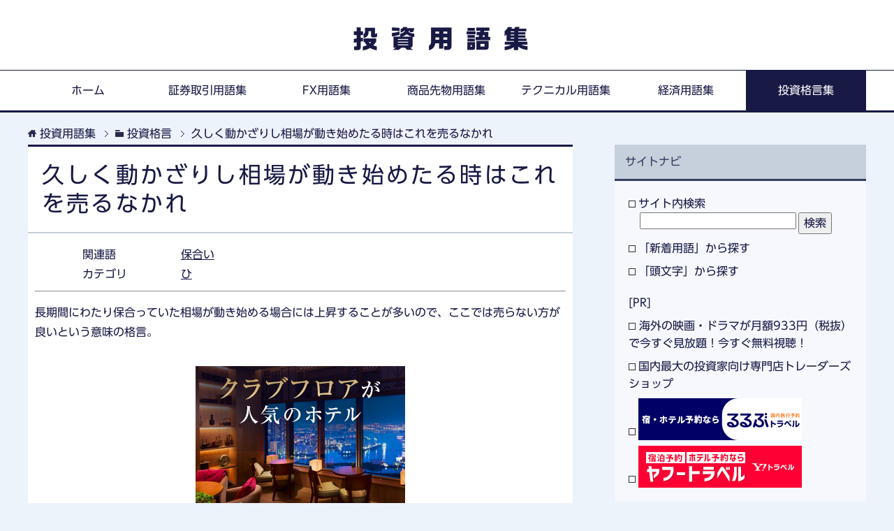

--- FILE ---
content_type: text/html; charset=UTF-8
request_url: https://www.glossary.jp/prov/hisashikuugokazarishisouba.php
body_size: 10376
content:
<html lang="ja">
<head>
<meta charset="UTF-8">
<title>久しく動かざりし相場が動き始めたる時はこれを売るなかれとは？ | 投資格言集</title>
<meta name="viewport" content="width=device-width, initial-scale=1.0">
<meta http-equiv="X-UA-Compatible" content="IE=edge">
<meta name="date" content="2016-08-06T13:44:42+09:00">
<meta name="description" content="投資格言集「久しく動かざりし相場が動き始めたる時はこれを売るなかれ」とは？・・・長期間にわたり保合っていた相場が動き始める場合には上昇することが多いので、ここでは売らない方が良いという意味の格言。...">
<script async src="https://www.googletagmanager.com/gtag/js?id=G-49L3EZ31DY"></script>
<script>
  window.dataLayer = window.dataLayer || [];
  function gtag(){dataLayer.push(arguments);}
  gtag('js', new Date());
  gtag('config', 'G-49L3EZ31DY');
</script>
<link rel="stylesheet" href="https://www.glossary.jp/mylibrary/css/base.css">
<link rel="stylesheet" href="https://www.glossary.jp/mylibrary/css/rwd.css">
<link rel="stylesheet" href="https://www.glossary.jp/mylibrary/css/entry.css">
<link rel="alternate" type="application/atom+xml" title="Recent Entries" href="https://www.glossary.jp/feed/prov.xml">
<link rel="shortcut icon" type="image/x-icon" href="https://www.glossary.jp/mylibrary/images/favicon.ico">
<link rel="apple-touch-icon" href="https://www.glossary.jp/mylibrary/images/apple-touch-icon.png">
<link rel="apple-touch-icon-precomposed" href="https://www.glossary.jp/mylibrary/images/apple-touch-icon.png">
<link rel="icon" href="https://www.glossary.jp/mylibrary/images/apple-touch-icon.png">
<script src="https://www.glossary.jp/mylibrary/js/jquery.js" charset="utf-8"></script>
<script src="https://www.glossary.jp/mylibrary/js/jquery-migrate.js" charset="utf-8"></script>
<script type="text/javascript" src="//vpj.valuecommerce.com/vcparam_pvd.js"></script>
<script type="text/javascript" src="//webfonts.sakura.ne.jp/js/sakura.js"></script>
</head>
<body id="entry" class="prov">
<script src="//js.omks.valuecommerce.com/vcomks.js"></script>

<header>
<p><a href="https://www.glossary.jp/">投資用語集</a></p>
<nav>
<div class="global-nav">
<div class="global-nav-panel"><span class="btn-global-nav icon-gn-menu">メニュー</span></div>
<ul id="menu">
<li class="home"><a href="https://www.glossary.jp/">ホーム</a></li>
<li class="sec"><a href="https://www.glossary.jp/sec/">証券取引用語集</a></li>
<li class="fx"><a href="https://www.glossary.jp/fx/">FX用語集</a></li>
<li class="cx"><a href="https://www.glossary.jp/cx/">商品先物用語集</a></li>
<li class="tech"><a href="https://www.glossary.jp/tech/">テクニカル用語集</a></li>
<li class="econ"><a href="https://www.glossary.jp/econ/">経済用語集</a></li>
<li class="prov"><a href="https://www.glossary.jp/prov/">投資格言集</a></li>
</ul>
</div>
</nav>
</header>
<div class="main-body">
<div class="main-body-in">
<nav class="breadcrumbs">
<ol itemscope itemtype="https://schema.org/BreadcrumbList">
<li itemprop="itemListElement" itemscope itemtype="https://schema.org/ListItem" class="bcl-first"><a itemtype="https://schema.org/Thing" itemprop="item" href="https://www.glossary.jp/"><span itemprop="name">投資用語集</span></a><meta itemprop="position" content="1" /></li>
<li itemprop="itemListElement" itemscope itemtype="https://schema.org/ListItem"><a itemtype="https://schema.org/Thing" itemprop="item" href="https://www.glossary.jp/prov/"><span itemprop="name">投資格言</span></a><meta itemprop="position" content="2" /></li>
<li itemprop="itemListElement" itemscope itemtype="https://schema.org/ListItem" class="bcl-last"><a itemtype="https://schema.org/Thing" itemprop="item" href="https://www.glossary.jp/prov/hisashikuugokazarishisouba.php"><strong><span itemprop="name">久しく動かざりし相場が動き始めたる時はこれを売るなかれ</span></strong></a><meta itemprop="position" content="3" /></li>
</ol>
</nav>
<main>
<div class="main-conts">
<article class="section-wrap">
<div class="section-in">
<h1>久しく動かざりし相場が動き始めたる時はこれを売るなかれ</h1>
<section class="attribute clearfix">
<dl class="thesaurus">
<dt>関連語</dt>
<dd><a href="https://www.glossary.jp/sec/market/congestion.php">保合い</a></dd>
</dl>
<dl class="category">
<dt>カテゴリ</dt>
<dd><a href="http://www.glossary.jp/prov/search/initial/kana/hi/">ひ</a></dd>
</dl>
</section>
<hr />
<p>長期間にわたり保合っていた相場が動き始める場合には上昇することが多いので、ここでは売らない方が良いという意味の格言。</p>
<div class="af300"><script language="javascript" src="//ad.jp.ap.valuecommerce.com/servlet/jsbanner?sid=2727853&pid=886902465"></script><noscript><a href="//ck.jp.ap.valuecommerce.com/servlet/referral?sid=2727853&pid=886902465" rel="nofollow"><img src="//ad.jp.ap.valuecommerce.com/servlet/gifbanner?sid=2727853&pid=886902465" border="0"></a></noscript></div>
</article>
<section class="othr_words clearfix">
<h2><span>カテゴリー「」の他の用語</span></h2>
<p><a href="">カテゴリーの用語一覧 ></a></p>
<ul><li><a href="https://www.glossary.jp/prov/edasakiniikanebajukushihakuenu.php">枝先に行かねば熟柿は食えぬ</a></li>
<li><a href="https://www.glossary.jp/prov/monjudemosonaetatanuakinaihayabureru.php">文殊でも備えのたたぬ商いは破れる</a></li>
<li><a href="https://www.glossary.jp/prov/riguiganenihakyuyowo.php">利食い金には休養を</a></li>
<li><a href="https://www.glossary.jp/prov/syogyokuhaseiko.php">大玉は失敗、小玉は成功</a></li>
<li><a href="https://www.glossary.jp/prov/yoitewosasoutosuruyoriha.php">良い手を指そうとするよりは、悪い手を指さないよう自戒する</a></li>
<li><a href="https://www.glossary.jp/prov/ijiwoharazusoubawohare.php">意地を張らずに相場を張れ</a></li>
<li><a href="https://www.glossary.jp/prov/rihashichihachibu.php">利は七、八分</a></li>
<li><a href="https://www.glossary.jp/prov/market-is-always-right.php">相場は常に正しい</a></li>
<li><a href="https://www.glossary.jp/prov/inkiwamarebayoutensu.php">陰極まれば陽転す</a></li>
<li><a href="https://www.glossary.jp/prov/kansatsuhasyoshin.php">観察は小心、行動は大胆に</a></li>
</ul>
<div class="af465"><a href="https://hb.afl.rakuten.co.jp/hsc/1ea59f39.33379acf.157c2b43.a06c734f/?link_type=pict&ut=eyJwYWdlIjoic2hvcCIsInR5cGUiOiJwaWN0IiwiY29sIjoxLCJjYXQiOiIzIiwiYmFuIjoiMTEzOTU1NyIsImFtcCI6ZmFsc2V9" target="_blank" rel="nofollow sponsored noopener" style="word-wrap:break-word;"  ><img src="https://hbb.afl.rakuten.co.jp/hsb/1ea59f39.33379acf.157c2b43.a06c734f/?me_id=1213310&me_adv_id=1139557&t=pict" border="0" style="margin:2px" alt="" title=""></a></div>
</section>
<hr class="bottom">
</div>
</article>
</main>
<aside class="sub-conts">
<section class="section-wrap">
<div class="section-in">
<h3>サイトナビ</h3>
<section>
<ul>
<li><a href="https://www.glossary.jp/prov/search/">サイト内検索</a>
<form action="https://www.glossary.jp/prov/search/" method="GET" accept-charset="utf-8" name="msearch">
<input type="hidden" name="index" value="">
<input type="hidden" name="num" value="10">
<input type="hidden" name="config" value="">
<input type="hidden" name="hint" value="ひらがな">
<input type="hidden" name="set" value="1">
<input type="text" size="30" name="query" class="search_word" value="">
<input type="submit" class="search_submit" value="検索">
</form></li>
<li><a href="https://www.glossary.jp/prov/search/latest/">「新着用語」から探す</a></li>
<li><a href="https://www.glossary.jp/prov/search/initial/">「頭文字」から探す</a></li>
</ul>
<ul class="side-ad m20-t">
<li>[PR]</li>
<li><a href="//ck.jp.ap.valuecommerce.com/servlet/referral?sid=2727853&pid=886902167" rel="nofollow"><img src="//ad.jp.ap.valuecommerce.com/servlet/gifbanner?sid=2727853&pid=886902167" height="1" width="1" border="0">海外の映画・ドラマが月額933円（税抜）で今すぐ見放題！今すぐ無料視聴！</a></li>
<li><a href="https://px.a8.net/svt/ejp?a8mat=1O2R09+ATYYSA+2I+BZGEQ" rel="nofollow">国内最大の投資家向け専門店トレーダーズショップ</a><img border="0" width="1" height="1" src="https://www16.a8.net/0.gif?a8mat=1O2R09+ATYYSA+2I+BZGEQ" alt=""></li>
<li><script language="javascript" src="//ad.jp.ap.valuecommerce.com/servlet/jsbanner?sid=2727853&pid=886902339"></script><noscript><a href="//ck.jp.ap.valuecommerce.com/servlet/referral?sid=2727853&pid=886902339" rel="nofollow"><img src="//ad.jp.ap.valuecommerce.com/servlet/gifbanner?sid=2727853&pid=886902339" border="0"></a></noscript></li><li><script language="javascript" src="//ad.jp.ap.valuecommerce.com/servlet/jsbanner?sid=2727853&pid=886902491"></script><noscript><a href="//ck.jp.ap.valuecommerce.com/servlet/referral?sid=2727853&pid=886902491" rel="nofollow"><img src="//ad.jp.ap.valuecommerce.com/servlet/gifbanner?sid=2727853&pid=886902491" border="0"></a></noscript></li>
</ul>
</section>
</div>
</section>
</aside>
<aside class="sub-conts">
<section class="section-wrap ad">
<div class="section-in">
<div class="af200"><script type="text/javascript">rakuten_design="slide";rakuten_affiliateId="13e25a2b.fc0de32d.13e25a2c.4f8c0fa9";rakuten_items="ranking";rakuten_genreId="0";rakuten_size="200x600";rakuten_target="_blank";rakuten_theme="gray";rakuten_border="on";rakuten_auto_mode="on";rakuten_genre_title="off";rakuten_recommend="on";rakuten_ts="1590575102935";</script><script type="text/javascript" src="https://xml.affiliate.rakuten.co.jp/widget/js/rakuten_widget.js"></script></div>
</div>
</section>
</aside>
</div>
</div>
<footer>
<ul>
<li><a href="https://www.glossary.jp/privacy/">プライバシーポリシー</a></li>
<li><a href="https://www.glossary.jp/disclaimer/">免責事項</a></li>
</ul>
<p><small>&copy; copyright 2026 <a href="https://www.glossary.jp/">投資用語集</a> All Rights Reserved.</small></p>
</footer>
<p class="page-top"><a href="#top"><img class="over" src="https://www.glossary.jp/mylibrary/images/common/page-top_off.png" width="80" height="80" alt="ページの先頭へ"></a></p>
<script src="https://www.glossary.jp/mylibrary/js/utility.js" charset="utf-8"></script>
</body>
</html>


--- FILE ---
content_type: text/css
request_url: https://www.glossary.jp/mylibrary/css/rwd.css
body_size: 4559
content:
@charset "UTF-8";

/*--------------------------------------------------------
解像度1200px以下
--------------------------------------------------------*/
@media
only screen and (max-width :1200px){

header nav .global-nav,
.main-body-in,
.site-footer-in{
width:96%;
margin:auto;
}
header nav li a{font-size:14px;}


}/*解像度1200px以下*/

/*--------------------------------------------------------
解像度737px以上950px以下
--------------------------------------------------------*/
@media (min-width:737px) and (max-width:950px){

header nav li a{font-size:12px;}



}/*解像度737px以上950px以下*/

/*--------------------------------------------------------
解像度736px以下
--------------------------------------------------------*/
@media
only screen and (max-width :736px){
html,body,.containr{min-width:0;}
html{overflow-x:hidden;overflow-y:scroll;}
html,body{width:100%;-webkit-text-size-adjust:100%;-ms-text-size-adjust:100%;}
textarea,input{max-width:95%;}
input[type="submit"],input[type="image"],input[type="reset"],input[type="button"],input[type="file"]{max-width:none;}
blockquote{position:relative;margin:2em 0;padding:115px 20px 80px;}
.site-header-in,nav .global-nav,.main-body-in,.site-footer-in{width:100%;}
.main-conts,.sub-conts{float:none;width:auto;}
.sub-conts{margin:0;}
.main-body-in{padding-top:0!important;}
header p{padding:60px 0 10px;}
header nav{position:absolute;top:0;width:100%;margin:0;border:0;}
header nav ul{display:none;position:absolute;top:50px;left:10px;z-index:50;width:96%;border:0;background:rgba(23,24,68,.7);}
header nav .global-nav-panel{display:block;-webkit-box-sizing:border-box;box-sizing:border-box;padding:10px;background:rgba(23,24,68,.9);color:#fff;cursor:pointer;}
header nav li{display:list-item;width:auto;border-right:0;border-top:1px solid #ddd;text-align:left;}
header nav li a{padding:1em;padding-right:2em;background:url(../images/icon/icon-gn-arw.png) right center no-repeat;color:#fff;}
@media screen and (-webkit-min-device-pixel-ratio:2),(min-resolution:2dppx){
header nav li a{background:url(../images/icon/icon-gn-arw@2x.png) right center no-repeat;-webkit-background-size:27px 18px;background-size:27px 18px;}
.sub-conts ul{list-style-type:none;margin:0;}
}
nav.breadcrumbs li{background:none!important;padding-left:0.5em;}
nav.breadcrumbs li:before{content:url(../images/icon/icon-brc.gif);}
nav.breadcrumbs li.bcl-first{padding-left:0;}
nav.breadcrumbs li.bcl-first:before{content:url(../images/icon/icon-home-brc.png);}
nav.breadcrumbs li.bcl-dic:before{content:url(../images/icon/icon-brc.gif);}
nav.breadcrumbs li.bcl-last{background:none;}
nav.breadcrumbs li.bcl-last:before{content:url(../images/icon/icon-brc.gif);}

/*--------------------------------------------------------
メインビジュアル
--------------------------------------------------------*/
.section-wrap .section-in,.float-area{padding:15px;}
.section-wrap .section-in h3{margin:-15px -15px 20px;padding:15px;font-size:1.75em;}
.sub-conts .section-wrap .section-in h3{margin:0 -20px 30px;padding:10px 18px 10px 30px;}
main h1,main h2,main h3,main h4,main h5,main h6{margin:25px 0 15px;font-size:1.1em;}
nav.breadcrumbs ol{margin-bottom:0.5em;padding:0 1em;}
nav.breadcrumbs ol li:last-child{display:none;}
nav.breadcrumbs li{display:block!important;}
.sub-conts .section-wrap{margin:0 0 20px;}

/*フッターナビ*/
footer ul{display:block;text-align:left;}
footer ul li,footer ul li:first-child{display:list-item;margin-left:20px;}
/*コピーライト*/
.copyright{padding:15px;text-align:left;}
.page-top img{width:40px;}




}/*解像度736px以下*/

/*--------------------------------------------------------
解像度480px以下16:24 2016/08/1316:24 2016/08/1316:24 2016/08/13
--------------------------------------------------------*/
@media
only screen and (max-width :480px){

main h1,main h2,main h3,main  h4,main h5,main h6{margin:25px 0 15px!important;}
main h1,main h2{font-size:1.2em!important;}

nav.breadcrumbs li{background:none!important;padding-left:0.5em;}

section.attribute{font-size:0.9em!important;}
section.attribute dt{border: solid 1px #ccc;width:4.5em!important;text-align:center;font-size:0.8em!important;background:#fff;}
.sub-conts ul{margin:0!important;}
.sub-conts .section-wrap{margin:0 0 20px;}


.left,
.right{
float:none;
margin-right:0;
margin-left:0;
text-align:center;
}


}/*解像度480px以下*/




/*---------------------------------------------------------------------
generated by Keni Template Maker Ver.7.0 on 2016-06-17 09:56:30
----------------------------------------------------------------------*/


--- FILE ---
content_type: application/javascript
request_url: https://ad.jp.ap.valuecommerce.com/servlet/jsbanner?sid=2727853&pid=886902465
body_size: 953
content:
if(typeof(__vc_paramstr) === "undefined"){__vc_paramstr = "";}if(!__vc_paramstr && location.ancestorOrigins){__vc_dlist = location.ancestorOrigins;__vc_srcurl = "&_su="+encodeURIComponent(document.URL);__vc_dlarr = [];__vc_paramstr = "";for ( var i=0, l=__vc_dlist.length; l>i; i++ ) {__vc_dlarr.push(__vc_dlist[i]);}__vc_paramstr = "&_su="+encodeURIComponent(document.URL);if (__vc_dlarr.length){__vc_paramstr = __vc_paramstr + "&_dl=" + encodeURIComponent(__vc_dlarr.join(','));}}document.write("<A TARGET='_top' HREF='//ck.jp.ap.valuecommerce.com/servlet/referral?va=2827631&sid=2727853&pid=886902465&vcid=6cSYJBxwnLyjV5V9Tho1yfiPI-trF6T98FDEqL9r8JMPWDmWOvgB15r2rNeWo1idURdjvgWLqLyVVv-x3-drtQ&vcpub=0.669222"+__vc_paramstr+"' rel='nofollow'><IMG BORDER=0 SRC='//i.imgvc.com/vc/images/00/2b/25/6f.jpeg'></A>");

--- FILE ---
content_type: application/javascript
request_url: https://ad.jp.ap.valuecommerce.com/servlet/jsbanner?sid=2727853&pid=886902339
body_size: 816
content:
if(typeof(__vc_paramstr) === "undefined"){__vc_paramstr = "";}if(!__vc_paramstr && location.ancestorOrigins){__vc_dlist = location.ancestorOrigins;__vc_srcurl = "&_su="+encodeURIComponent(document.URL);__vc_dlarr = [];__vc_paramstr = "";for ( var i=0, l=__vc_dlist.length; l>i; i++ ) {__vc_dlarr.push(__vc_dlist[i]);}__vc_paramstr = "&_su="+encodeURIComponent(document.URL);if (__vc_dlarr.length){__vc_paramstr = __vc_paramstr + "&_dl=" + encodeURIComponent(__vc_dlarr.join(','));}}document.write("<A TARGET='_top' HREF='//ck.jp.ap.valuecommerce.com/servlet/referral?va=2776117&sid=2727853&pid=886902339&vcid=kQxQZV4QolQm1fH5jFopyZ1MgwHJWDcWuwRKKcDbY05JZc61HprV6QCP9PBL2PMK408q1Oogsgp38Z6PQBLNWw&vcpub=0.039539"+__vc_paramstr+"' rel='nofollow'><IMG BORDER=0 SRC='//i.imgvc.com/vc/images/00/2a/5c/35.jpeg'></A>");

--- FILE ---
content_type: application/javascript; charset=utf-8;
request_url: https://dalc.valuecommerce.com/vcid?_s=https%3A%2F%2Fwww.glossary.jp%2Fprov%2Fhisashikuugokazarishisouba.php
body_size: 49
content:
vc_id_callback({"vcid":"02Yqfo6n-_pRDObnB97AE7h_9S_K-DoWu_VwRokAk9JXoPteyHgicTtMzqIVxzYm8E_a_05SPtTzxGQ1eHDGvw","vcpub":"0.775884","t":"6977f042"})

--- FILE ---
content_type: application/javascript
request_url: https://ad.jp.ap.valuecommerce.com/servlet/jsbanner?sid=2727853&pid=886902491
body_size: 816
content:
if(typeof(__vc_paramstr) === "undefined"){__vc_paramstr = "";}if(!__vc_paramstr && location.ancestorOrigins){__vc_dlist = location.ancestorOrigins;__vc_srcurl = "&_su="+encodeURIComponent(document.URL);__vc_dlarr = [];__vc_paramstr = "";for ( var i=0, l=__vc_dlist.length; l>i; i++ ) {__vc_dlarr.push(__vc_dlist[i]);}__vc_paramstr = "&_su="+encodeURIComponent(document.URL);if (__vc_dlarr.length){__vc_paramstr = __vc_paramstr + "&_dl=" + encodeURIComponent(__vc_dlarr.join(','));}}document.write("<A TARGET='_top' HREF='//ck.jp.ap.valuecommerce.com/servlet/referral?va=2866939&sid=2727853&pid=886902491&vcid=8RLs2bwc_MbcqKpk8ixYQlJJf1694NV0snTngag7MGI51ZFrHEKYjzet1UTVydDDhGGd2h9P9ZMbxbJwWhO7Rw&vcpub=0.183488"+__vc_paramstr+"' rel='nofollow'><IMG BORDER=0 SRC='//i.imgvc.com/vc/images/00/2b/be/fb.jpeg'></A>");